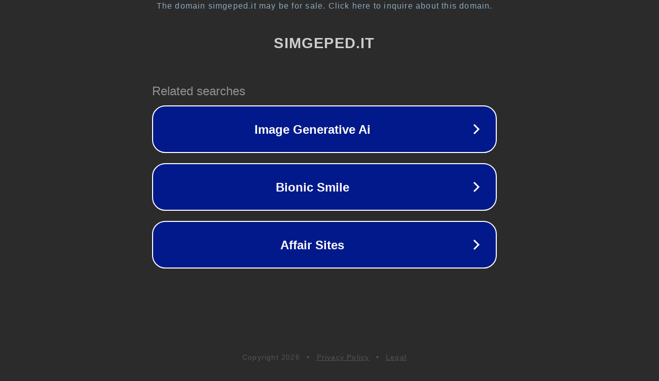

--- FILE ---
content_type: text/html; charset=utf-8
request_url: http://www.simgeped.it/it/spazio-informazione/eventi.html
body_size: 1094
content:
<!doctype html>
<html data-adblockkey="MFwwDQYJKoZIhvcNAQEBBQADSwAwSAJBANDrp2lz7AOmADaN8tA50LsWcjLFyQFcb/P2Txc58oYOeILb3vBw7J6f4pamkAQVSQuqYsKx3YzdUHCvbVZvFUsCAwEAAQ==_ex2ptuHmamR+7P5FpP9T0qRIkeZ/Qxv+6rJuI/JlBEjhrh9yOofqGCm11wNK5hHuGgZplYHNm0bWcdRF5ZdB7A==" lang="en" style="background: #2B2B2B;">
<head>
    <meta charset="utf-8">
    <meta name="viewport" content="width=device-width, initial-scale=1">
    <link rel="icon" href="[data-uri]">
    <link rel="preconnect" href="https://www.google.com" crossorigin>
</head>
<body>
<div id="target" style="opacity: 0"></div>
<script>window.park = "[base64]";</script>
<script src="/bmMVUmBCf.js"></script>
</body>
</html>
